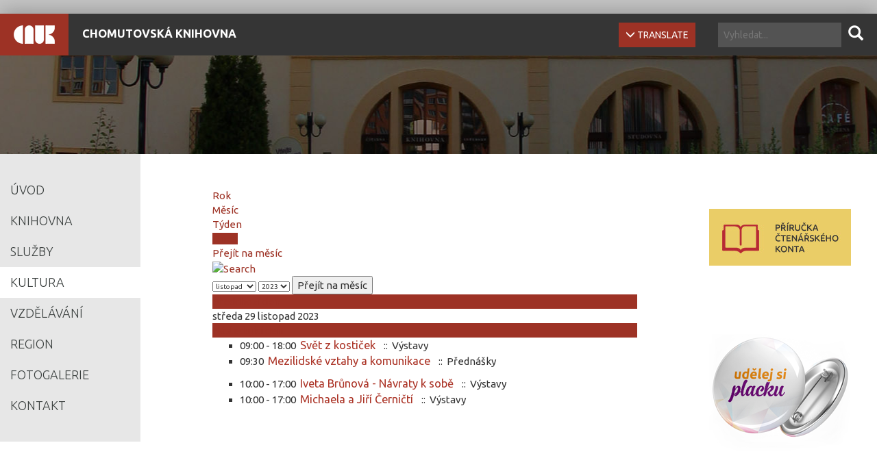

--- FILE ---
content_type: text/html; charset=utf-8
request_url: https://www.chomutovskaknihovna.cz/kultura/kulturni-akce/day.listevents/2023/11/29/-
body_size: 8368
content:
<!DOCTYPE html>
<html xmlns="http://www.w3.org/1999/xhtml" xml:lang="cs-cz" lang="cs-cz" dir="ltr">
  <head>


<!-- Google tag (gtag.js) -->
<script async src="https://www.googletagmanager.com/gtag/js?id=G-WEZS5Q2WFG"></script>
<script>
  window.dataLayer = window.dataLayer || [];
  function gtag(){dataLayer.push(arguments);}
  gtag('js', new Date());

  gtag('config', 'G-WEZS5Q2WFG');
</script>



    <meta name="viewport" content="width=device-width, initial-scale=1.0, minimum-scale=1.0, maximum-scale=1.0, user-scalable=0" />
    <meta charset="utf-8" />
    <meta http-equiv="X-UA-Compatible" content="IE=edge" />
	<meta name="author" content="Jan Džambasov - www.dzambasov.cz" />

	<script type="text/javascript" src="https://cdn.jsdelivr.net/npm/cookie-bar/cookiebar-latest.min.js?forceLang=cs&theme=momh&customize=1&always=1"></script>
		
			
	<base href="https://www.chomutovskaknihovna.cz/kultura/kulturni-akce/day.listevents/2023/11/29/-" />
	<meta http-equiv="content-type" content="text/html; charset=utf-8" />
	<meta name="keywords" content="Knihovna Chomutov, Knihovna, Chomutov, Vzdělávání, Kultura Chomutov, Knihy Chomutov" />
	<meta name="rights" content="Chomutovská knihovna, p. o." />
	<meta name="robots" content="index,follow" />
	<meta name="description" content="Chomutovská knihovna je příspěvková organizace města Chomutova, která zajišťuje nejen knihovnickou, ale i kulturní a vzdělávací činnost." />
	<title>Kulturní akce - Chomutovská knihovna, p. o.</title>
	<link href="https://www.chomutovskaknihovna.cz/index.php?option=com_jevents&amp;task=modlatest.rss&amp;format=feed&amp;type=rss&amp;Itemid=127&amp;modid=0" rel="alternate" type="application/rss+xml" title="RSS 2.0" />
	<link href="https://www.chomutovskaknihovna.cz/index.php?option=com_jevents&amp;task=modlatest.rss&amp;format=feed&amp;type=atom&amp;Itemid=127&amp;modid=0" rel="alternate" type="application/atom+xml" title="Atom 1.0" />
	<link href="/templates/skks/favicon.ico" rel="shortcut icon" type="image/vnd.microsoft.icon" />
	<link href="/media/com_jevents/lib_jevmodal/css/jevmodal.css" rel="stylesheet" type="text/css" />
	<link href="/components/com_jevents/assets/css/eventsadmin.css?v=3.6.78" rel="stylesheet" type="text/css" />
	<link href="/components/com_jevents/views/flat/assets/css/events_css.css?v=3.6.78" rel="stylesheet" type="text/css" />
	<link href="//fonts.googleapis.com/css?family=Ubuntu:400,300,300italic,400italic,700,700italic,500italic,500&amp;subset=latin,latin-ext" rel="stylesheet" media="all" type="text/css" />
	<link href="https://www.chomutovskaknihovna.cz/templates/skks/css/bootstrap.min.css" rel="stylesheet" media="screen" type="text/css" />
	<link href="https://www.chomutovskaknihovna.cz/templates/skks/css/hover.css" rel="stylesheet" media="screen" type="text/css" />
	<link href="https://www.chomutovskaknihovna.cz/templates/skks/css/style.css" rel="stylesheet" media="screen" type="text/css" />
	<link href="https://www.chomutovskaknihovna.cz/templates/skks/css/print.css" rel="stylesheet" media="print" type="text/css" />
	<link href="/media/jui/css/chosen.css?92c44d05b99440c11ba508f81548aaf9" rel="stylesheet" type="text/css" />
	<link href="/media/com_finder/css/finder.css?92c44d05b99440c11ba508f81548aaf9" rel="stylesheet" type="text/css" />
	<style type="text/css">

	</style>
	<script type="application/json" class="joomla-script-options new">{"csrf.token":"8838bca5d1906158e2c8dc65429f5f83","system.paths":{"root":"","base":""}}</script>
	<script src="/media/system/js/core.js?92c44d05b99440c11ba508f81548aaf9" type="text/javascript"></script>
	<script src="/media/jui/js/jquery.min.js?92c44d05b99440c11ba508f81548aaf9" type="text/javascript"></script>
	<script src="/media/jui/js/jquery-noconflict.js?92c44d05b99440c11ba508f81548aaf9" type="text/javascript"></script>
	<script src="/media/jui/js/jquery-migrate.min.js?92c44d05b99440c11ba508f81548aaf9" type="text/javascript"></script>
	<script src="/components/com_jevents/assets/js/jQnc.js?v=3.6.78" type="text/javascript"></script>
	<script src="/media/jui/js/bootstrap.min.js?92c44d05b99440c11ba508f81548aaf9" type="text/javascript"></script>
	<script src="/media/com_jevents/lib_jevmodal/js/jevmodal.js" type="text/javascript"></script>
	<script src="/components/com_jevents/assets/js/view_detailJQ.js?v=3.6.78" type="text/javascript"></script>
	<script src="//cdnjs.cloudflare.com/ajax/libs/jquery/2.1.4/jquery.min.js" type="text/javascript"></script>
	<script src="//www.google.com/recaptcha/api.js" type="text/javascript"></script>
	<script src="https://www.chomutovskaknihovna.cz/templates/skks/js/bootstrap.min.js" type="text/javascript"></script>
	<script src="https://www.chomutovskaknihovna.cz/templates/skks/js/drobnosti.js" type="text/javascript"></script>
	<script src="/media/jui/js/chosen.jquery.min.js?92c44d05b99440c11ba508f81548aaf9" type="text/javascript"></script>
	<script src="/media/jui/js/jquery.autocomplete.min.js?92c44d05b99440c11ba508f81548aaf9" type="text/javascript"></script>
	<script type="text/javascript">
function jevPopover(selector, container) {
	var uikitoptions = {"title":"","pos":"top","delay":150,"delayHide":200,"offset":20,"animation":"uk-animation-fade","duration":100,"cls":"uk-active uk-card uk-card-default uk-padding-remove  uk-background-default","clsPos":"uk-tooltip","mode":"hover","container":"#jevents_body"}; 
	var bsoptions = {"animation":false,"html":true,"placement":"top","selector":false,"title":"","trigger":"hover","content":"","delay":{"show":150,"hide":150},"container":"#jevents_body","mouseonly":false};
	uikitoptions.container = container;
	bsoptions.container = container;
	
	if (bsoptions.mouseonly && 'ontouchstart' in document.documentElement) {
		return;
	}
	if (jQuery(selector).length){
		try {
			ys_setuppopover(selector, uikitoptions);
		}
		catch (e) {
			if ('bootstrap' != "uikit"  || typeof UIkit == 'undefined' ) {
			// Do not use this for YooTheme Pro templates otherwise you get strange behaviour!
				if (jQuery(selector).popover )
				{	
					// set data-title and data-content if not set or empty		
					var hoveritems = document.querySelectorAll(selector);
					hoveritems.forEach(function (hoveritem) {
						var title = hoveritem.getAttribute('data-original-title') || hoveritem.getAttribute('title')  || '';
						var body = hoveritem.getAttribute('data-original-content') || hoveritem.getAttribute('data-content') || '';
						if (body == '')
						{
							//hoveritem.setAttribute('data-original-content', 'hello kitty!');
							//hoveritem.setAttribute('data-content', 'hello kitty!');
						}
					});
					jQuery(selector).popover(bsoptions);
				}
				else 
				{
					if ('bootstrap' != "uikit")
					{
						alert("problem with popovers!  Failed to load Bootstrap popovers");
					}
					else 
					{
						alert("problem with popovers! Failed to load UIkit popovers");
					}
				}
			}
			else 
			{
				// Fall back to native uikit
				var hoveritems = document.querySelectorAll(selector);
				hoveritems.forEach(function (hoveritem) {
					var title = hoveritem.getAttribute('data-yspoptitle') || hoveritem.getAttribute('data-original-title') || hoveritem.getAttribute('title');
					var body = hoveritem.getAttribute('data-yspopcontent') || hoveritem.getAttribute('data-content') || hoveritem.getAttribute('data-bs-content') || '';
					var options = hoveritem.getAttribute('data-yspopoptions') || uikitoptions;
					if (typeof options == 'string') {
						options = JSON.parse(options);
					}
					/*
					var phtml = '<div class="uk-card uk-card-default uk-padding-remove uk-background-default" style="width:max-content;border-top-left-radius: 5px;border-top-right-radius: 5px;">' +
					(title != '' ? '<div class="uk-text-emphasis">' + title + '</div>' : '') +
					(body != '' ? '<div class="uk-card-body uk-text-secondary uk-padding-small" style="width:max-content">' + body + '</div>' : '') +
					'</div>';
					*/						
					var phtml = '' +
					(title != '' ? title.replace("jevtt_title", "uk-card-title uk-text-emphasis uk-padding-small").replace(/color:#(.*);/,'color:#$1!important;')  : '') +
					(body != '' ?  body.replace("jevtt_text", "uk-card-body uk-padding-small uk-text-secondary  uk-background-default")  : '') +
					'';
					options.title = phtml;
					
					if (hoveritem.hasAttribute('title')) {
						hoveritem.removeAttribute('title');
					}
					
					UIkit.tooltip(hoveritem, options);
				});
			}	
		}
	}
}
document.addEventListener('DOMContentLoaded', function()
{
	try {
		jevPopover('.hasjevtip', '#jevents_body');
	}
	catch (e) 
	{
	}
});
(function($) {
	if (typeof $.fn.popover == 'undefined')
	{
		// bootstrap popovers not used or loaded
		return;
	}

    var oldHide = $.fn.popover.Constructor.prototype.hide || false;

    $.fn.popover.Constructor.prototype.hide = function() {
		var bootstrap5 = false;
		var bootstrap4 = false;
		try {
	        var testClass = window.bootstrap.Tooltip || window.bootstrap.Modal;
	        var bsVersion = testClass.VERSION.substr(0,1);

		    bootstrap5 = bsVersion >= 5;
		    bootstrap4 = bsVersion >= 4 && !bootstrap5;
		} catch (e) {
		}
        var bootstrap3 = window.jQuery && (typeof jQuery().emulateTransitionEnd == 'function');
        // Bootstrap  3+         
        if (this.config || bootstrap4 || bootstrap3 || bootstrap5)
        {
            //- This is not needed for recent versions of Bootstrap 4
            /*
	        if (this.config.container == '#jevents_body' && this.config.trigger.indexOf('hover') >=0) {
	            var that = this;
	            // try again after what would have been the delay
	            setTimeout(function() {
	                return that.hide.call(that, arguments);
	            }, that.config.delay.hide);
	            return;
	        }
	        */
        }
        // Earlier Bootstraps 
        else
        {
	        if (this.options.container == '#jevents_body' && this.options.trigger.indexOf('hover') >=0  && this.tip().is(':hover')) {
	            var that = this;
	            // try again after what would have been the delay
	            setTimeout(function() {
	                try {
	                    return that.hide.call(that, arguments);
	                }
	                catch (e) 
	                {
	                }
	            }, that.options.delay.hide);
	            return;
	        }
        }
        if ( oldHide )
        {
            oldHide.call(this, arguments);
        }
    };

})(jQuery);
	jQuery(function ($) {
		initChosen();
		$("body").on("subform-row-add", initChosen);

		function initChosen(event, container)
		{
			container = container || document;
			$(container).find(".advancedSelect").chosen({"disable_search_threshold":10,"search_contains":true,"allow_single_deselect":true,"placeholder_text_multiple":"Zadejte nebo vyberte mo\u017enosti","placeholder_text_single":"Vybrat mo\u017enost","no_results_text":"Nejsou odpov\u00eddaj\u00edc\u00ed v\u00fdsledky"});
		}
	});
	jQuery(function($){ initTooltips(); $("body").on("subform-row-add", initTooltips); function initTooltips (event, container) { container = container || document;$(container).find(".hasTooltip").tooltip({"html": true,"container": "body"});} });
jQuery(document).ready(function() {
	var value, searchword = jQuery('#mod-finder-searchword94');

		// Get the current value.
		value = searchword.val();

		// If the current value equals the default value, clear it.
		searchword.on('focus', function ()
		{
			var el = jQuery(this);

			if (el.val() === 'Vyhledat...')
			{
				el.val('');
			}
		});

		// If the current value is empty, set the previous value.
		searchword.on('blur', function ()
		{
			var el = jQuery(this);

			if (!el.val())
			{
				el.val(value);
			}
		});

		jQuery('#mod-finder-searchform94').on('submit', function (e)
		{
			e.stopPropagation();
			var advanced = jQuery('#mod-finder-advanced94');

			// Disable select boxes with no value selected.
			if (advanced.length)
			{
				advanced.find('select').each(function (index, el)
				{
					var el = jQuery(el);

					if (!el.val())
					{
						el.attr('disabled', 'disabled');
					}
				});
			}
		});
	var suggest = jQuery('#mod-finder-searchword94').autocomplete({
		serviceUrl: '/component/finder/?task=suggestions.suggest&amp;format=json&amp;tmpl=component',
		paramName: 'q',
		minChars: 1,
		maxHeight: 400,
		width: 300,
		zIndex: 9999,
		deferRequestBy: 500
	});});
	</script>
	<!--[if lte IE 6]>
<link rel="stylesheet" href="https://www.chomutovskaknihovna.cz/components/com_jevents/views/flat/assets/css/ie6.css" />
<![endif]-->
	
	
	
	
  </head>
  <body>
  <div id="obalka">
    <header>
		<h1><a href="/" data-toggle="tooltip" data-placement="top" title="Chomutovská knihovna" ><span><img src="/templates/skks/images/logo.png" alt="Chomutovská knihovna" /></span><strong>Chomutovská knihovna</strong></a></h1>
		
		<div id="language">
			<span class="glyphicon glyphicon-menu-down" aria-hidden="true"></span> TRANSLATE
			<div id="google_translate_element"></div>			
			<script type="text/javascript">
				function googleTranslateElementInit() {
					new google.translate.TranslateElement({
						pageLanguage: 'cs', 
						includedLanguages: 'de,en,es,fr,it,pl,ru,sk,uk,vi,mn', 
						layout: google.translate.TranslateElement.InlineLayout.SIMPLE, 
						autoDisplay: false
					}, 'google_translate_element');
				}
			</script>
			<script type="text/javascript" src="//translate.google.com/translate_a/element.js?cb=googleTranslateElementInit"></script>
		</div>
		
		<div id="hledani">
					<div class="moduletable">
						
<div class="finder">
	<form id="mod-finder-searchform94" action="/component/finder/search" method="get" class="form-search" role="search">
		<label for="mod-finder-searchword94" class="element-invisible finder">Hledat</label><input type="text" name="q" id="mod-finder-searchword94" class="search-query input-medium" size="15" value="" placeholder="Vyhledat..."/><button class="btn btn-primary hasTooltip  finder" type="submit" title="Hledej"><span class="glyphicon glyphicon-search" aria-hidden="true"></span></button>
						<input type="hidden" name="Itemid" value="101" />	</form>
</div>
		</div>
	
		</div>		
	</header>
	

	<div id="canvas_streetviewpanorama"></div> 
	<script src="/templates/skks/js/streetview.js"></script>
	
    

    <main>
		<div id="levy"> 
		 <nav>
	   	    <a href="#" id="menu-icon"><span class="glyphicon glyphicon-menu-hamburger" aria-hidden="true"></span></a>
					<div class="moduletable_menu">
						<ul class="nav menu mod-list">
<li class="item-101 default"><a href="/" >Úvod</a></li><li class="item-109 deeper parent"><a href="/knihovna" >Knihovna</a><ul class="nav-child unstyled small"><li class="item-116"><a href="/knihovna/zakladni-informace" >Základní informace</a></li><li class="item-118"><a href="/knihovna/oteviraci-doba-a-cenik" >Otevírací doba a ceník</a></li><li class="item-122"><a href="/knihovna/orientacni-plan" >Orientační plán</a></li><li class="item-119"><a href="/knihovna/knihovni-rad" >Knihovní řád</a></li><li class="item-115"><a href="/knihovna/historie" >Historie</a></li><li class="item-277"><a href="/knihovna/povinne-zverejnovane-informace" >Povinně zveřej. informace</a></li><li class="item-407"><a href="/knihovna/ochrana-osobnich-udaju" >Ochrana osobních údajů</a></li><li class="item-517"><a href="/knihovna/vyrazovany-fond" >Vyřazovaný fond</a></li></ul></li><li class="item-110 deeper parent"><a href="/sluzby" >Služby</a><ul class="nav-child unstyled small"><li class="item-348"><a href="/sluzby/oddeleni-knihovny" >Oddělení knihovny</a></li><li class="item-123"><a href="/sluzby/zvukova-knihovna" >Zvuková knihovna</a></li><li class="item-124"><a href="/sluzby/spolecenske-hry" >Společenské hry</a></li><li class="item-125"><a href="/sluzby/meziknihovni-vypujcka" >Meziknihovní výpůjčka</a></li><li class="item-126"><a href="/sluzby/e-knihy-a-ctecky" >E-knihy, audioknihy a čtečky</a></li><li class="item-680"><a href="/sluzby/digitalni-knihovny" >Digitální knihovny</a></li><li class="item-820"><a href="/sluzby/el-dodavani-dokumentu-edd" >El. dodávání dokumentů (EDD)</a></li><li class="item-121"><a href="https://chomutovskaknihovna.tritius.cz" target="_blank" rel="noopener noreferrer">On-line katalog</a></li><li class="item-562"><a href="/sluzby/platebni-brana" >Platební brána</a></li><li class="item-120"><a href="/sluzby/detska-herna" >Dětská herna</a></li><li class="item-470"><a href="/knihovna/oteviraci-doba-a-cenik#rad-kratkodoby-pronajem-prostor" target="_blank" rel="noopener noreferrer">Pronájmy prostor</a></li></ul></li><li class="item-111 active deeper parent"><a href="/kultura" >Kultura</a><ul class="nav-child unstyled small"><li class="item-127 current active"><a href="/kultura/kulturni-akce/month.calendar/2025/11/01/-" >Naše akce</a></li><li class="item-128"><a href="/kultura/galerie-lurago" >Galerie Lurago</a></li><li class="item-129"><a href="/kultura/galerie-spejchar" >Galerie Špejchar</a></li><li class="item-130"><a href="/kultura/mestska-vez" >Městská věž</a></li><li class="item-131"><a href="/kultura/atrium" >Atrium</a></li><li class="item-180"><a href="/kultura/kostel-svateho-ignace" >Kostel sv. Ignáce</a></li></ul></li><li class="item-112 deeper parent"><a href="/vzdelavani" >Vzdělávání</a><ul class="nav-child unstyled small"><li class="item-132"><a href="/vzdelavani/vzdelavaci-oddeleni" >Vzdělávací oddělení</a></li><li class="item-133"><a href="/vzdelavani/akademie-3-veku" >Akademie 3. věku</a></li><li class="item-135"><a href="/vzdelavani/virtualni-univerzita-tretiho-veku" >Virtuální univerzita 3. věku</a></li><li class="item-219"><a href="/vzdelavani/zdravotni-cviceni-pro-kazdeho" >Zdravotní cvičení pro každého</a></li><li class="item-218"><a href="/vzdelavani/plan-uceben" >Plán učeben</a></li></ul></li><li class="item-113 deeper parent"><a href="/region" >Region</a><ul class="nav-child unstyled small"><li class="item-136"><a href="/region/obecne-informace" >Obecné informace</a></li><li class="item-137"><a href="/region/on-line-katalog-vf" >On-line katalog VF</a></li><li class="item-138"><a href="/region/regionalni-knihovny" >Regionální knihovny</a></li></ul></li><li class="item-204"><a href="/fotogalerie" >Fotogalerie</a></li><li class="item-114"><a href="/kontakt" >Kontakt</a></li></ul>
		</div>
	
		 </nav>
		</div>

				
		<div id="stred"> 
		
			
  								<!-- Event Calendar and Lists Powered by JEvents //-->
		<div id="jevents">
	<div class="contentpaneopen jeventpage     jevbootstrap" id="jevents_header">
					</div>
	<div class="jev_clear"></div>
	<div class="contentpaneopen  jeventpage   jevbootstrap" id="jevents_body">
	<div class='jev_pretoolbar'></div>				<div class="new-navigation">
			<div class="nav-items">
									<div id="nav-year" >
						<a href="/kultura/kulturni-akce/year.listevents/2023/11/29/-"
						   title="Rok">
							Rok</a>
					</div>
													<div id="nav-month">
						<a href="/kultura/kulturni-akce/month.calendar/2023/11/29/-"
						   title="Měsíc">                            Měsíc</a>
					</div>
													<div id="nav-week">
						<a href="/kultura/kulturni-akce/week.listevents/2023/11/29/-"
						   title="Týden">
							Týden</a>
					</div>
													<div id="nav-today" class="active">
						<a href="/kultura/kulturni-akce/day.listevents/2025/11/01/-"
						   title="Dnes">
							Dnes</a>
					</div>
															<div id="nav-jumpto">
			<a href="#"
			   onclick="if (jevjq('#jumpto').hasClass('jev_none')) {jevjq('#jumpto').removeClass('jev_none');} else {jevjq('#jumpto').addClass('jev_none')}return false;"
			   title="Přejít na měsíc">
				Přejít na měsíc			</a>
		</div>
																						</div>
							<div id="nav-search">
					<a href="/kultura/kulturni-akce/search.form/2023/11/29/-"
					   title="Vyhledat">
						<img src="https://www.chomutovskaknihovna.cz/components/com_jevents/views/flat/assets/images/icon-search.gif" alt="Search"/>
					</a>
				</div>
								<div id="jumpto"  class="jev_none">
			<form name="BarNav" action="/kultura/kulturni-akce/month.calendar/2025/11/01/-" method="get">
				<input type="hidden" name="option" value="com_jevents" />
				<input type="hidden" name="task" value="month.calendar" />
				<select id="month" name="month" style="font-size:10px;">
	<option value="01">leden</option>
	<option value="02">&uacute;nor</option>
	<option value="03">březen</option>
	<option value="04">duben</option>
	<option value="05">květen</option>
	<option value="06">červen</option>
	<option value="07">červenec</option>
	<option value="08">srpen</option>
	<option value="09">z&aacute;ř&iacute;</option>
	<option value="10">ř&iacute;jen</option>
	<option value="11" selected="selected">listopad</option>
	<option value="12">prosinec</option>
</select>
<select id="year" name="year" style="font-size:10px;">
	<option value="2023" selected="selected">2023</option>
	<option value="2024">2024</option>
	<option value="2025">2025</option>
</select>
				<button onclick="submit(this.form)">Přejít na měsíc</button>
				<input type="hidden" name="Itemid" value="127" />
			</form>
		</div>
		

		</div>
		
<div class="jev_toprow">
	<!-- <div class="jev_header">
		  <h2 class="gsl-h2">Denní pohled</h2>
		  <div class="today" >středa 29 listopad 2023</div>
		</div> -->
	<div class="jev_header2">
		<div class="previousmonth">
			<a href='/kultura/kulturni-akce/day.listevents/2023/11/28/-' title='Předchozí den' >Předchozí den</a>		</div>
		<div class="currentmonth">
			středa 29 listopad 2023		</div>
		<div class="nextmonth">
			<a href='/kultura/kulturni-akce/day.listevents/2023/11/30/-' title='Následující den' >Následující den</a>		</div>

	</div>
</div>
<div id='jev_maincal' class='jev_listview'>
	<div class="jev_listrow">

		<ul class="ev_ul">
<li class='ev_td_li' style="border-color:#9fb76a;">
09:00&nbsp;-&nbsp;18:00&nbsp;                    <a class="ev_link_row" href="/kultura/kulturni-akce/icalrepeat.detail/2022/01/01/1260/-/svet-z-kosticek" title="Svět z kostiček">
					Svět z kostiček</a> <em>&nbsp;</em>&nbsp;&nbsp;::&nbsp;&nbsp;Výstavy</li>
<li class='ev_td_li' style="border-color:#66b6d0;">
09:30&nbsp;                    <a class="ev_link_row" href="/kultura/kulturni-akce/icalrepeat.detail/2023/11/29/1508/-/mezilidske-vztahy-a-komunikace" title="Mezilidské vztahy a komunikace">
					Mezilidské vztahy a komunikace</a> <em>&nbsp;</em>&nbsp;&nbsp;::&nbsp;&nbsp;Přednášky</li>
</ul>
<ul class="ev_ul">
<li class='ev_td_li' style="border-color:#9fb76a;">
10:00&nbsp;-&nbsp;17:00&nbsp;                    <a class="ev_link_row" href="/kultura/kulturni-akce/icalrepeat.detail/2023/11/24/1522/-/iveta-brunova-navraty-k-sobe" title="Iveta Brůnová - Návraty k sobě">
					Iveta Brůnová - Návraty k sobě</a> <em>&nbsp;</em>&nbsp;&nbsp;::&nbsp;&nbsp;Výstavy</li>
<li class='ev_td_li' style="border-color:#9fb76a;">
10:00&nbsp;-&nbsp;17:00&nbsp;                    <a class="ev_link_row" href="/kultura/kulturni-akce/icalrepeat.detail/2023/10/25/1449/-/michaela-a-jiri-cernicti" title="Michaela a Jiří Černičtí">
					Michaela a Jiří Černičtí</a> <em>&nbsp;</em>&nbsp;&nbsp;::&nbsp;&nbsp;Výstavy</li>
</ul>
	</div>
	<div class="jev_clear"></div>
</div>
	</div>
	</div>
	
					
	
		</div>
		
		<aside id="pravy"> 
			<!-- jdoc:include type="modules" name="kalendar" style="xhtml" / -->
			
			<a href="/prirucka-ctenarskeho-konta" class="shrink text-center"><img src="/templates/skks/images/b-prirucka.jpg" alt="Příručka čtenářského konto" class="mezery" /></a>
			<a href="/studovna#obrazek-placka" class="shrink text-center"><img src="/templates/skks/images/b-placka.png" alt="Vyrobte si vlastní placku" class="mezery" /></a>
			<div class="socialni-ikonky">
				<a class="shrink soc-ico soc-fb" href="https://www.facebook.com/Knihovna-SKKS-Chomutov-534214763352604" target="_blank" rel="noopener noreferrer"><img src="/images/ico-fb.png" alt="Facebook knihovny" /></a>
				<!-- a class="shrink soc-ico soc-tw" href="https://twitter.com/chomutovskakni1" target="_blank" rel="noopener noreferrer"><img src="/images/ico-tw.png" alt="Twitter knihovny" /></a -->
				<a class="shrink soc-ico soc-in" href="https://www.instagram.com/chomutovska_knihovna" target="_blank" rel="noopener noreferrer"><img src="/images/ico-in.png" alt="Instagram knihovny" /></a>
				<a class="shrink soc-ico soc-yt" href="https://www.youtube.com/channel/UCowIeY8W6vKjQWV59NKlvOw" target="_blank" rel="noopener noreferrer"><img src="/images/ico-yt.png" alt="Youtube kanál knihovny" /></a>
			</div>
			
			
		</aside>
	</main>
  

	<footer>
		<ul>
			<li class="ikona doba"><a href="/knihovna/oteviraci-doba-a-cenik" class="shrink"><span class="glyphicon glyphicon-time sink" aria-hidden="true"></span><br />Otevírací doba</a></li>
			<li class="ikona oddeleni"><a href="/knihovna/orientacni-plan" class="shrink"><span class="glyphicon glyphicon-th sink" aria-hidden="true"></span><br />Orientační plán</a></li>
			<li class="ikona kontakt"><a href="/kontakt" class="shrink"><span class="glyphicon glyphicon-map-marker sink" aria-hidden="true"></span><br /><br />Kontakt</a></li>
			<li class="ikona katalog">
				<a href="https://chomutovskaknihovna.tritius.cz" class="shrink" target="_blank">On-line katalog</a>	
			</li>
			<!-- li class="ikona ctesyrad"><a href="http://www.ctesyrad.cz/" class="shrink" target="_blank"><span class="glyphicon glyphicon-book sink" aria-hidden="true"></span><br /><br />Čtesyrád.cz</a></li -->
			<li class="ikona blog"><a href="/sluzby/spolecenske-hry" class="shrink" ><span class="glyphicon glyphicon-knight sink" aria-hidden="true"></span><br />Společenské hry</a></li>
			<li class="ikona mala0">				
				<a href="https://chomutovskaknihovna.tritius.cz/combined?area=-1&rows%5B0%5D.searchFieldItem=-10&rows%5B0%5D.relation=NUM_EQ&rows%5B0%5D.value=-8&rows%5B1%5D.operator=AND&rows%5B1%5D.searchFieldItem=-13&rows%5B1%5D.relation=STR_STARTS&rows%5B1%5D.value=&rows%5B2%5D.operator=AND&rows%5B2%5D.searchFieldItem=-21&rows%5B2%5D.relation=STR_EQ&rows%5B2%5D.value=&rows%5B3%5D.operator=AND&rows%5B3%5D.searchFieldItem=-9589&rows%5B3%5D.relation=STR_STARTS&rows%5B3%5D.value=&rows%5B4%5D.operator=AND&rows%5B4%5D.searchFieldItem=-31&rows%5B4%5D.relation=STR_CONTAINS&rows%5B4%5D.value=&rows%5B5%5D.operator=AND&rows%5B5%5D.searchFieldItem=-14&rows%5B5%5D.relation=STR_CONTAINS&rows%5B5%5D.value=&allsrc=on&_csrf=24c2e374-3baf-4fc1-a0d6-6f6b637e8d32&s=-9474&sd=ASC&page=1&ticketId=-7&pageSize=100
" class="shrink" target="_blank" title="Seznam periodik">Seznam periodik</a>
				<a href="/vyrazovany-fond" class="shrink" target="_blank">Vyřaz. fond</a>
			</li>
			<!-- li class="ikona facebook"><a href="https://www.facebook.com/Knihovna-SKKS-Chomutov-534214763352604/" class="shrink" target="_blank"><span class="glyphicon glyphicon-thumbs-up sink" aria-hidden="true"></span><br />Facebook knihovny</a></li -->
			
			<li class="ikona mala">
				<a href="http://www.ptejteseknihovny.cz/zadani-dotazu?q=CVG001" class="shrink" target="_blank">Ptejte se knihovny</a>
				<a href="http://www.sknizkoudozivota.cz" class="shrink" target="_blank" title="Bookstart - s knížkou do života, externí odkaz">Bookstart web</a>
			</li>
			
			<li class="ikona mala1">
				<a href="http://www.ctesyrad.cz/propagace" class="shrink" target="_blank" title="Čtesyrád - čtenářův průvodce, externí odkaz">Čtesyrád průvodce</a>
				<a href="https://www.tichysvet.cz" class="shrink" target="_blank" title="Tichý svět - nasloucháme neslyšícím">Tichý svět</a>
			</li>
		</ul>
	</footer>

  </div>
    <p class="copy">&copy; 2015 - <script>new Date().getFullYear()>document.write(new Date().getFullYear());</script> Knihovna Chomutov a <a href="http://www.dzambasov.cz" target="_blank">Jan Džambasov</a></p>
  
  <p id="back-top"><a href="#top"><span class="glyphicon glyphicon-chevron-up" aria-hidden="true"></span></a></p>
  
  
    
  
  </body>
</html>

--- FILE ---
content_type: text/css
request_url: https://www.chomutovskaknihovna.cz/templates/skks/css/style.css
body_size: 24177
content:
html {
	height: 100%;
}

body {
	font-family: 'Ubuntu', sans-serif;
	height: 100%;
	font-size: 1.5em;
	background: #c6c6c6; /* Old browsers */
	background: -moz-linear-gradient(top, #c6c6c6 0%, #f2f2f2 99%); /* FF3.6+ */
	background: -webkit-gradient(linear, left top, left bottom, color-stop(0%,#c6c6c6), color-stop(99%,#f2f2f2)); /* Chrome,Safari4+ */
	background: -webkit-linear-gradient(top, #c6c6c6 0%,#f2f2f2 99%); /* Chrome10+,Safari5.1+ */
	background: -o-linear-gradient(top, #c6c6c6 0%,#f2f2f2 99%); /* Opera 11.10+ */
	background: -ms-linear-gradient(top, #c6c6c6 0%,#f2f2f2 99%); /* IE10+ */
	background: linear-gradient(to bottom, #c6c6c6 0%,#f2f2f2 99%); /* W3C */
	filter: progid:DXImageTransform.Microsoft.gradient( startColorstr='#c6c6c6', endColorstr='#f2f2f2',GradientType=0 ); /* IE6-9 */
	background-attachment: fixed;
}

h1, h2, nav {
	text-transform: uppercase;
	color: #868686;
}

h3, h4, h5 {
	color: #868686;
	font-weight: 500;
}

h1 {
	font-size: 1.1em;
	color: white;
	height: 100%;
	margin: 0;
	font-weight: 300;
	width: 62%;
}

h2 {
	font-size: 2.5em;
	margin: 0.2em 0 1em;
	padding-bottom: 0.4em;
	background: url("../images/h2-podtrh.gif") no-repeat left bottom;
	font-weight: 300;
}

h3 {
	font-size: 2em;
	margin-top: 2em;
}

h4 {
	font-size: 1.5em;
	margin-top: 1em;
}


h1 a, h1 a:hover, h1 a:focus {
	color: white;
	text-decoration: none;
}

h1 span {
	display: inline-block;
	background: #9d3225;
	padding: 10px 20px;
	margin-right: 20px;
}

h1 a:hover span {
	background: #ce4131;
}


a {
	color: #9d3225;
	outline: 0;
}

a:hover {
	color: #3796b5;
	text-decoration: none;
}

a:focus {
	border: 0;
	outline: 0;
}

input[type="text"], input[type="email"], textarea {
	width: 98%;
	padding: 1%;
}


/* ---------------------------- LAYOUT      -------------------------------------------------- */

#obalka {
	max-width: 1400px;
	margin: 20px auto;
	background: white;
	box-shadow: 0px 0px 30px #888888;
	position: relative;
}

#obalka > header {
	background: #353535;
}

#levy {
	width: 205px;
	float: left;
	min-height: 1px;
}

#stred {
	float: left;
	padding: 30px;
	width: calc(100% - 450px);
}

#pravy {
	width: 205px;
	float: right;
	margin: 0 40px 0 0;
	padding: 30px 0;
}

nav {
}

nav ul {
	background: #e7e7e7;
	padding: 0;
	padding: 30px 0;
}

nav ul li {
	list-style-type: none;
	font-size: 1.2em;
	padding: 0;
	position: relative;
}

nav li a {
	margin: 0;
	color: #3a3f3e;
	padding: 10px 0 10px 30px;
	font-weight: 300;
	display: block;	
}

nav li:hover a, nav li.active:hover a {
	color: white;
	text-decoration: none;
	background: #9d3225 !important;
}

nav ul > li.active > a {
	background: white;
}

.fixed {
	width: 205px;
	position: fixed;
	top: 0;
	z-index: 6;
}

.jevtip-tip {
	z-index: 999;
}

#menu-icon {
	display: none;
}

/* -------- submenu ------------------ */

nav li ul {
	display: block;
	visibility:hidden;
	opacity: 0;
	background: #9d3225;
	position: absolute;
	top: 0;
	margin: 0 0 0 205px;
	color: white;
	padding: 20px 30px;
	white-space: nowrap;
	z-index: -1;
	-webkit-box-shadow: 7px 10px 14px -4px rgba(0,0,0,0.3);
	-moz-box-shadow: 7px 10px 14px -4px rgba(0,0,0,0.3);
	box-shadow: 7px 10px 14px -4px rgba(0,0,0,0.3);
}

nav li:hover ul {
	opacity: 1;
	z-index: 1000;
	visibility:visible;
}

nav li ul a {
	padding: 5px;
	color: white;
	font-size: 0.8em;
}

nav li ul a:hover, nav li.active ul a:hover {
	background: #ce4131 !important;
}

nav li.active ul li.active a {
	background: #ac3528 !important;
	cursor: default;
}

footer {
	text-align: center;
	clear: both;
	background: #353535;
	padding: 20px 0;
}

/* -------- header ------------------ */

header {
	position: relative;
	z-index: 1000;
}

#language {
	background: #9d3225;
	position: absolute;
	right: 265px;
	top: 13px;
	padding: 8px 10px;
	color: white;
	cursor: pointer;
	font-size: 14px;
}

#google_translate_element {
	opacity: 0;
	visibility:hidden;
	z-index: -1;
	display: block;
	background: #9d3225;
	position: absolute;
	width: 191px;
	margin: 0 0 0 -87px;
	font-size: 0.7em;
	padding: 10px 20px 10px;
	height: 50px;
	text-decoration: none;
}

#language:hover #google_translate_element {
	opacity: 1;
	visibility:visible;
	z-index: 1000;
}

#google_translate_element a:hover {
	text-decoration: none;
	color: #9d3225;
}

#hledani {
	position: absolute;
	right: 20px;
	top: 13px;
	color: #c4c4c4;
}

#hledani span {
	font-size: 1.6em;
	padding-top: 3px;
}

#hledani button {
	background: transparent;
	border: 0;
}

#hledani button:hover {
	color: #9d3225;
}

#hledani input {
	padding: 8px;
	background: #535353;
	border: 0;
	width: 180px;
	margin: 0 10px 0 0;
	vertical-align: top;
	font-size: 14px;
	color: white;
}

#hledani input:hover {
	background: #777;
}

#hledani .finder {
	padding: 0;
	margin: 0;
	height: auto;
}



/* ---------------------------- TITULKA   -------------------------------------------------- */

#canvas_streetviewpanorama {
	width: 100%;
	height: 35vh;
	min-height: 330px;
	border: 0;
	margin: 0;
	padding: 0;
	display: block;
	background: #dddddd url("../images/nahravam.gif") no-repeat center center;
}

#canvas_streetviewpanorama.bg {
	background: #dddddd url("../images/bg-streetview.jpg") no-repeat center center;
	height: 20vh;
	min-height: 0;
}

#canvas_streetviewpanorama.bg1 {
	background: #dddddd url("../images/nahravam1.gif") no-repeat center center;
}


div.gmnoprint[controlheight="0"]  { bottom: 143px !important;}

.moduletable-akce {
	float: left;
	width: 50%;
	padding-right: 20px;
	font-size: 0.9em;
}

.moduletable-akce h2 {margin-bottom: 14px}

.moduletable-aktuality {
	float: right;
	width: 50%;
	padding-left: 20px;
	font-size: 0.9em;
}

.moduletable-akce ul, .moduletable-aktuality ul {
	padding: 0;
	margin: 0;
	color: #6c6c6c;
}

.moduletable-akce ul li, .moduletable-aktuality ul li {
	padding: 0;
	margin: 0 0 2em;
	list-style-type: none;
}

.moduletable-akce h3, .moduletable-aktuality h3 {
	margin: 0;
	font-size: 1.5em;
}

span[data-datetime="00:00"] {display: none;}

/* ---------------------------- STRED   -------------------------------------------------- */

.page-header {
	border-bottom: 0;
	margin: 0;
	padding-bottom: 0;
}

#stred img {
	max-width: 100%;
	height: auto;
}

#stred ul {
	list-style-type: square;
}

#stred table {
	width: 100%;
	margin: 1em 0;
	border-top: 3px solid #9d3225;
	background: white;
}

#stred table th {
	background: #9d3225;
	color: #fff;
	padding: 8px;
}

#stred table td {
	padding: 8px;
	border: 1px solid #e4e4e4;
}

#stred table .suda td {
	background: #eeeeee;
}

.tlacitko, .jev_back.btn {
	display: inline-block;
	background: #ebcd67;
	padding: 18px 28px;
	font-weight: bold;
	color: #45370a;
	margin: 2em 0;
	text-transform: uppercase;
	letter-spacing: 1px;
}

.tlacitko.male, .jev_back.btn  {
	padding: 8px 12px;
	font-weight: 700;
	font-size: 0.8em;
	margin: 1.5em 0;
	border-radius: 0;
}

.tlacitko.sede {
	background: #dddddd;
	color: #868686;
}

.tlacitko:hover, .jev_back.btn:hover {
	background: #353535 !important;
	color: white;
	text-decoration: none;
}

ul.nav-tabs {
	margin: 50px 0 20px;
	font-size: 1.5em;
	text-transform: uppercase;
}

a.ev_link_row {
	color: #ac3528 !important;
	font-size: 1.1em !important;
}

a.ev_link_row:hover {
	color: #3796b5 !important;
}

form.form-horizontal.kontaktni {
	background: #dddddd;
	padding: 20px 10px 0;
}

form.form-horizontal.kontaktni label {
	text-align: left;
}

.col-md-6 h3 {
	margin-top: 30px;
}


/* ------ oddeleni ----------- */

.obalka-oddeleni {
	margin: 90px 0 0px;
}

.obalka-oddeleni hr {margin: 10px 0 20px;}

.seznam-oddeleni {
	display: inline-block;
	height: 125px; 
	margin: 0 40px 40px 0;
	width: 328px;	
	padding: 25px 0 0 140px;
	background: #b52b20 url("../images/ico-naucne.png") no-repeat 25px center;
	color: white;
	font-size: 30px;
	line-height: normal;
}

.seznam-oddeleni:hover {
	color: white;
}

.seznam-oddeleni.citarna {background: #bcac20 url("../images/ico-citarna.png") no-repeat 25px center;}
.seznam-oddeleni.beletrie {background: #f26642 url("../images/ico-beletrie.png") no-repeat 25px center;}
.seznam-oddeleni.studovna {background: #5eb320 url("../images/ico-studovna.png") no-repeat 25px center;}
.seznam-oddeleni.hudebni {background: #286eaf url("../images/ico-hudebni.png") no-repeat 20px center;}
.seznam-oddeleni.detske {background: #8851a6 url("../images/ico-detske.png") no-repeat 25px center;}
.seznam-oddeleni.brezenecka {background: #22aaaa url("../images/ico-brezenecka.png") no-repeat 25px center;}
.seznam-oddeleni.kino-oko {background: #ab5b03 url("../images/ico-oko.png") no-repeat 25px center;}


/* --------- socialni ikonky ----------- */

.socialni-ikonky {margin: 30px 0;}

.socialni-ikonky img {
	max-width: 100%;
	height: auto;
}
.soc-ico {max-width: 43px; margin-right: 7px;}
.soc-tw {margin-right: 6px;}

.soc-ico:last-of-type {margin-right: 0;}


/* ---------------------------- Fotogalerie   --------------------------------------------- */



#pg-msnr-container .pg-cv-box {
	min-height: 200px;
	width: calc(33.333% - 10px - 20px);
	background: #353535;
	border-radius: 0;
	box-shadow: none;
	color: white;
}

#pg-msnr-container .pg-cv-box:hover {
	background: #868686;
}

#pg-msnr-container .pg-cv-folder {
	line-height: 16px;
	vertical-align: middle;
	background-position: left center;
	margin-top: 0;
}

#pg-msnr-container .pg-box3 a {
	display: block;
	height: auto;
}

#phocagallery-pane .pg-box1, #phocagallery .pg-box1, .pg-box1 {
	display: block !important;
}

#pg-msnr-container .pg-cv-box-img {
	height: auto;
	width: 100%;	
	overflow: hidden;
}

#pg-msnr-container .pg-cat-image {
	width: auto;
}

#pg-msnr-container .pg-cv-name {
	font-size: 1em;
	margin-top: 3px;
	padding-left: 25px;
}

#phocagallery div[style="text-align:right;color:#ccc;display:block"] {
	color: #ccc !important;
	font-size: 0.5em !important;
}

#phocagallery #pg-msnr-container .pg-box2 {
	display: block;
}

#phocagallery #pg-msnr-container .pg-box3 {
}

.pagination-centered, .pagination {
	display:block;
	width:auto;
	text-align:center;
}

.pagination-centered ul li, .jev_pagination ul li, .pagination ul li {
	display:inline-block;
	list-style-type:none;
	margin: 3px;
}

.pagination-centered ul li a, .pagination-centered ul li span, .jev_pagination ul li a, .jev_pagination ul li span, .pagination ul li a, .pagination ul li span {
	display:block !important;
	padding: 2px 8px;
	background-color: #cacaca;
	color: black;
}

.pagination-centered ul li a:hover, .jev_pagination ul li a:hover, .pagination ul li a:hover {background-color: #4a5150 !important; color:white;}

.pagination-centered ul li span, .jev_pagination ul li.active span, .pagination ul li span {background-color: #ebcd67;}

.pagination-centered ul li.pagination-start span, .pagination ul li.pagination-start span,
.pagination-centered ul li.pagination-prev span, .pagination ul li.pagination-prev span,
.pagination-centered ul li.pagination-next span, .pagination ul li.pagination-next span,
.pagination-centered ul li.pagination-end span, .pagination ul li.pagination-end span {
	background-color: #e7e7e7;
	color:#cacaca;
}

.counter.pull-right, .limit.pull-right {
    float: none !important;
}

ul.pagination-list li:nth-last-child(1),
ul.pagination-list li:nth-last-child(2),
ul.pagination-list li:nth-child(1),
ul.pagination-list li:nth-child(2)
 {
    display: none !important;
} 



.jevbootstrap .pagination ul  { 
-webkit-box-shadow: none;
-moz-box-shadow: none;
box-shadow: none;
}

.jevbootstrap .pagination ul > li > a, .jevbootstrap .pagination ul > li > span {border-left-width: 1px}

.icon-step-forward, .icon-forward, .icon-step-backward, .icon-backward {background-color: transparent !important;} 

/* ------------------ kulturni akce, velky kalendar ------------- */

#jevents_body .nav-items div.active a, .jev_header2 .active a {
    background-color: #9d3225;
	 border-right: 1px solid #9d3225;
}

.nav-items > div:first-child, .nav-items > div:last-child, #jevents_body .nav-items > div a:hover {
    border-radius: 0px;
    border-color: #ddd !important;
}
.nav-items > div {    
    border-color: #ddd;
	color: #333 !important;
}

.jev_toprow div.previousmonth, .jev_toprow div.nextmonth {
    background-color: #9d3225;
    border-color: #9d3225;
	border-radius: 0px;
}

.jev_toprow div.currentmonth {border-color: #ddd; color: #333 !important; }

#jevents_body .cal_today a.cal_daylink {
    background-color: #9d3225;
    padding: 4px 8px;
    border-radius: 20px;
}

.month_date {    
    margin-bottom: 16px;
    text-align: center;
}

#jevents_body {
    border: 0;
    background-color: #fff;
	position: relative;
}

#jevents_body .cal_top_day_names {    
    margin: 150px 0 0 0;
	border: 0;
}

#jevents_body .cal_top_day_names td {    
    text-align:center;
}

#jevents_body .cal_table {   
    margin-top: -10px;
}

#jevents_body .event_legend_container {
    border: none;
    position: absolute;
    top: 190px;
	background-color: #e7e7e7;
	padding: 15px;
}

#jevents_body div.event_legend_item {    
    min-width: 102px;
}

.month_cell_st {
	border-width: 0 0 0 10px !important; 
}


/* ---------------------------- PRAVY   -------------------------------------------------- */

table.mod_events_monthyear, table.mod_events_table {
	width: auto !important;
	margin: 20px auto;
	border: 0;
}


table.mod_events_monthyear .nadpis-mesic {
	color: #868686;
	font-size: 1.4em;
	text-align: center;
}

span.vpred, span.vzad {
	display: inline-block;
	padding: 5px 10px;
	color: #ccc;
	font-size: 1.2em;
}

span.vpred:hover, span.vzad:hover {
	color: #eea628;
}

table.mod_events_table td {
	padding: 2px;
}

table.mod_events_table td.mod_events_td_dayname {
	color: gray;
	padding-bottom: 10px;
}



td.mod_events_td_daywithevents, td.mod_events_td_todaywithevents {
	background: none;
	position: relative;
}

td.mod_events_td_daywithevents > a,
td.mod_events_td_todaynoevents,
td.mod_events_td_todaywithevents > a,
td.mod_events_td_daynoevents,
td.mod_events_td_dayoutofmonth,
td.mod_events_td_todaynoevents {
	display: block;
	padding-top: 1px;
	width: 26px;
	height: 26px;
	border: 1px solid #ddd;
	border-radius: 100px;
	text-align: center;
	color: #666 !important;
	font-weight: 400;
	background: transparent;
}


td.mod_events_td_daynoevents, td.mod_events_td_dayoutofmonth, td.mod_events_td_todaynoevents {
	display: table-cell;
	border: 1px solid transparent;
}

td.mod_events_td_dayoutofmonth {
	color: #ccc !important;
}

td.mod_events_td_daywithevents > a:hover {
	background: #e3e3e3;
	text-decoration: none;
	color: #9d3225 !important;
}



td.mod_events_td_todaynoevents, td.mod_events_td_todaywithevents > a {
	background: #ebcd67;
	
	color: black !important;
}


ul.eventCalTooltip li {
}

ul.eventCalTooltip li a {
	display: block;
	text-align: left;
	padding: 10px 8px;
	color: white;
	font-size: 0.7em;
	border-top: 1px solid #333;
}

ul.eventCalTooltip li:first-child a {
	border-top: 0;
}

ul.eventCalTooltip li a:hover {
	background: rgba(000,000,000,0.4);
	text-decoration: none;
	color: #ebcd67;
}

ul.eventCalTooltip {
	position: absolute;
	border-radius: 5px;
	width: 200px;
	right: -85px;
	top: 30px;
	min-height: 100px;
	z-index: -1;
	background: rgba(000,000,000,0.85);
	margin: 0;
	padding: 10px;
	list-style-type: none;
	text-align: left;
	opacity: 0;
	visibility:hidden;
	border: 0;
}

td.mod_events_td_daywithevents:hover ul.eventCalTooltip,
td.mod_events_td_todaywithevents:hover ul.eventCalTooltip {
	display: block;
	opacity: 1;
	visibility: visible;
	z-index: 1000;
}

ul.eventCalTooltip:after {
	bottom: 100%;
	left: 50%;
	border: solid transparent;
	content: " ";
	height: 0;
	width: 0;
	position: absolute;
	pointer-events: none;
	border-color: rgba(0, 0, 0, 0);
	border-bottom-color: rgba(0, 0, 0, 0.8);
	border-width: 10px;
	margin-left: -10px;
}

/* ----- anketa ------ */

.mod-sppoll {
	border-top: 1px solid #dddddd;
	margin-top: 30px;
}

.mod-sppoll h3 {
	font-size: 1.4em;
	margin-top: 20px;
	
}

/* ----- fb -------- */

._51mw {display: none !important; color: red}


/* ---------------------------- FOOTER   -------------------------------------------------- */

footer ul {padding:0;}

.ikona {
	list-style-type: none;
	display: inline-block;
	margin: 15px;
	vertical-align: top;
}

.ikona a {
	display: block;
	width: 120px;
	height: 120px;
	padding: 20px 5px;
	font-size: 1.2em;
	color: white;
	font-weight: 800;
	line-height: 1em;
	text-align: center;
}

.ikona a:hover {
	color: white;
	text-decoration: none;
}

.ikona a span {
	font-size: 2em;
	margin-bottom: 10px;
}

.ikona.doba a {
	background: #eea628;
}

.ikona.kontakt a {
	background: #9fb76a;
}

.ikona.oddeleni a {
	background: #a36e2f;
}

.ikona.ctesyrad a {
	background: #66b6d0;
}


/*.ikona.katalog a {
	background: #ee4400 url("../images/ico-katalog.png") no-repeat center 22px;
	padding-top: 66px;
}*/

.ikona.katalog a {
	background: #ee4400 url("../images/b-katalog.jpg") no-repeat;
	padding: 0;
	font-size: 0;
}

.ikona.mala0 a, .ikona.mala a, .ikona.mala1 a {
	height: 50px;
	padding: 9px 0 0 50px;
	text-align: left;
	font-size: 1em;
}

.ikona.mala0 a:first-child {
	background: #808040 url("../images/ico-periodika.png") no-repeat 10px center;
}

.ikona.mala0 a:last-child {
	background: #583377 url("../images/ico-fond.png") no-repeat 10px center;
	margin-top: 20px;
}

.ikona.mala a:first-child {
	background: #b72a34 url("../images/ico-ptejte.png") no-repeat 10px center;
}

.ikona.mala a:last-child {
	background: url("../images/b-bookstart.png") no-repeat center center;
	margin-top: 20px;
	color: transparent;
}

.ikona.mala1 a:first-child {
	background: url("../images/b-ctesyrad.png") no-repeat center center;
	color: transparent;
}

.ikona.mala1 a:last-child {
	background: url("../images/b-tichysvet.png") no-repeat center center;
	margin-top: 20px;
	color: transparent;
}

.ikona.facebook a {
	background: #3c5a99;
}

.ikona.blog a {
	background: #3db2b7;
}

.copy {margin: 10px auto; max-width: 1400px; font-size: 8pt; text-align: center;}

/* ------------- BACK TO TOP BUTTON -------------------------------------------------------------------------------- */


#back-top {
	position: fixed;
	bottom: 60px;
	right: 20px;
}

#back-top a {
	padding: 10px 15px;
	display: block;
	background: #535353;
	color: white;
	font-size: 2em;
	-webkit-transition: 0.2s;
	-moz-transition: 0.2s;
	-o-transition: 0.2s;
	transition: 0.2s;
	border: 0;
}

#back-top a:hover {
	background-color: #eea306;
}


/* -------------- POMOCNE ----------------------------------------------------------------------------- */

.skryte {
	display: none;
}

.obteka_vlevo {
	float: left;
	margin: 0 8px 5px 0;
}

.obteka_vpravo {
	float: right;
	margin: 0 0 5px 8px;
}

.neobteka {
	clear: both;
}

.bez_ramecku {
	border: 0 !important;
}

.s_rameckem {
	border: 1px solid #c6c6c6;
}

hr {
	border-top: 1px solid #dedfe0;
	margin: 2em 0 -2em;
}

.large {
	font-size: 1.5em;
	line-height: 1.5em;
}

.mezera-nahore {
	margin-top: 50px;
}

.mezera-dole {
	margin-bottom: 50px;
}

.mezery {
	margin: 50px 0;
}


.bezmezer {
	margin: 0;
}

.tlacitko.bezmezer {
	margin: 3px 0;
	width: 62px;
	text-align: center;
	padding: 1.1em 0;
}

.vcenter {
	padding-top: 4em;
}


.tlacitko, #hledani input {
	-webkit-transition: all 0.8s;
	-moz-transition: all 0.8s;
	-o-transition: all 0.8s;
	transition: all 0.8s;
}

#google_translate_element, #hledani button, #google_translate_element {
	-webkit-transition: all 0.4s;
	-moz-transition: all 0.4s;
	-o-transition: all 0.4s;
	transition: all 0.4s;
}

ul.eventCalTooltip, nav li ul, nav li a, #pg-msnr-container .pg-cv-box:hover {
	-webkit-transition: all 0.2s ease-in;
	-moz-transition: all 0.2s ease-in;
	-o-transition: all 0.2s ease-in;
	transition: all 0.2s ease-in;
}


.tridy {
	background: #eee;
	padding: 30px;
	margin: 30px 0;
}

.nadpis-trida {
	width: 50%;
	padding: 20px;
	background: #9d3225;
	font-weight: bold;
	color: white;
}


/* ---------------------------- RESPONSIVE CSS  -------------------------------------------------- */

@media (max-width: 5000px) {


	#stred {
		padding: 50px 105px 30px;
	}
}

@media (max-width: 1200px) {

	#stred {
		padding: 30px;
	}

	#obalka {
		margin-top: 0;
	}
}


/* ----------------------- 979 ---------------- 

@media (max-width: 979px) {

	
	#pravy {
		clear: both;
		float: none;
		position: absolute;
		top: 675px;		
		margin: 0 0 0 10px;
	}
	
	#levy {
		display: table-cell;		
	}

	#stred {
		display: table-cell;
		width: auto;
		float: none;
		padding-left: 60px;
		min-height: 1300px;
		
	}

	.moduletable-akce, .moduletable-aktuality {
		clear: both;
		width: 100%;
	}

	#canvas_streetviewpanorama {
		height: 200px;
		min-height: 200px;
	}
	
	#canvas_streetviewpanorama.bg {
		height: 0;
		min-height: 0;
	}

	h1 a {
		font-size: 0.8em;
	}
	
	.fixed {
		position: relative;
	}
	
	#pg-msnr-container .pg-cv-folder { font-size: 8pt; line-height: 10pt;}
	
	/* #pg-msnr-container .pg-cv-box { min-height: 200px; background: red; border: 1px solid red; } */

} */



/* ----------------------- 860 ---------------- */

@media (max-width: 860px) {
	h1 a {
		color: #353535;
		font-size: 0;
	}
	
	/* #pg-msnr-container .pg-cv-box { height: 120px; } */
}

/* ----------------------- 650 ---------------- */

@media (max-width: 979px) {


	#language, h1 strong {
		display: none;
	}


	.btn-toolbar .btn {
		font-size: 10px !important;
		padding: 4px;
	}

	.checkbox {
		padding: 10px 0;
		margin-left: 20px;
	}


	#levy, #stred, #pravy {
		display: block;
		clear: both;
		width: auto;
	}

	#stred {		
		padding: 30px 10px;
		min-height: 0;
		width: 100%;
	}


	#pravy {
		clear: both;
		float: none;
		position: relative;
		top: auto;
		border-top: 1px solid #dddddd;
		margin: 0 0 0 10px;
		padding: 0;
		text-align: center;
	}
	
	.moduletable-akce, .moduletable-aktuality {
		clear: both;
		width: 100%;
	}

	.moduletable-aktuality {
		padding: 20px 0 0 0;
		font-size: 0.9em;
	}


	#canvas_streetviewpanorama.bg, #canvas_streetviewpanorama {
		display: none;
	}

	#hledani {
		/* left: 85px; */
		right: 85px;
	}

	#hledani input {
		width: 130px;
	}

	#menu-icon {
		display: block;
		position: absolute;
		top: 10px;
		right: 8px;
		padding: 4px 10px 2px;
		background: #e7e7e7;
		z-index: 1000;
		font-size: 24px;
	}

	nav ul, .fixed {
		display: none;
		position: absolute;
		right: 8px;
		top: 50px;
		width: 60%;
		z-index: 1000;
		padding: 5% !important;
	}
	

	h2 {
		font-size: 2em;
	}

	ul.nav-tabs {
		font-size: 1em;
	}

	td.mod_events_td_daywithevents:hover ul.eventCalTooltip,
	td.mod_events_td_todaywithevents:hover ul.eventCalTooltip,
	ul.eventCalTooltip {
		display:none;
	}

	#back-top {
		bottom: 10px;
		right: 5px;
	}

	#back-top a {
		padding: 5px 12px;
	}
	
	/* #pg-msnr-container .pg-cv-box { height: 100px; } */
	
	#jevents_body .cal_top_day_names {    
    margin: 160px 0 0 0;
	border: 0;
	}	

	#jevents_body .cal_table {   
		margin-top: -10px;
	}

	#jevents_body .event_legend_container {

		top: 200px;

	}

}
.element-invisible.finder{display: none;}



/* ----------------------- 560 ---------------- */

@media (max-width: 560px) {

	h11 span {display: none;}

}


--- FILE ---
content_type: text/css
request_url: https://www.chomutovskaknihovna.cz/templates/skks/css/print.css
body_size: -15
content:

body {
  font-size:12pt;
}

h1,h2,h3,h4 {
  page-break-after: avoid;
}


#levy, #pravy, footer, #canvas_streetviewpanorama, h1 span, #language {
  display:none;
}

li, p {line-height: 1.4em;}

img {border: 0;}

a {
  color: #000;
  text-decoration: underline;
}

--- FILE ---
content_type: application/javascript
request_url: https://www.chomutovskaknihovna.cz/templates/skks/js/streetview.js
body_size: 13219
content:
// Vyber adresy panoramatu
var adresa;
var generateMap = false;

switch (location.pathname) {
	case "/":
        adresa = "https://maps.google.com/maps?hl=en&ll=50.4591968,13.4186157&iwloc=A&panoid=CAoSLEFGMVFpcE5uRHFlNjJJUWdTcDctbGZ1amRpTlkwaHlPZ0dJbnVGZlB2SkpE";
		generateMap = true;
        break;
		
    case "/citarna":
        adresa = "https://maps.google.com/maps?hl=en&ll=50.4594564,13.4188914&iwloc=A&panoid=B6448FQGqBAAAAQo8UGXGg";		
		generateMap = true;
		// https://www.google.cz/maps/@50.4594564,13.4188914,3a,75y,53.87h,77.96t/data=!3m7!1e1!3m5!1sB6448FQGqBAAAAQo8UGXGg!2e0!3e2!7i13312!8i6656!6m1!1e1?hl=en ... panoid se nachází mezi "1s" a prvním vykřičníkem!
		break;
		
	case "/oddeleni-beletrie":
        adresa = "https://maps.google.com/maps?hl=en&ll=50.4595855,13.4185769&iwloc=A&panoid=BZvxC5D0STUAAAQo8UEBLQ";
		generateMap = true;
		break;
		
	case "/naucna-literatura":
        adresa = "https://maps.google.com/maps?hl=en&ll=50.4595818,13.4185064&iwloc=A&panoid=AgQo9da_HEEAAAQo8UAwwA";
		generateMap = true;
		break;
		
	case "/oddeleni-detske-literatury":
        adresa = "https://maps.google.com/maps?hl=en&ll=50.4595736,13.41854&iwloc=A&panoid=zqsROGlae7QAAAQo8UGXkQ";
		generateMap = true;
		break;
		
	case "/hudebni-oddeleni":
        adresa = "https://maps.google.com/maps?hl=en&ll=50.4595281,13.4187499&iwloc=A&panoid=mSHxtB2WdfQAAAQo8UAw0w";
		generateMap = true;
		break;
		
	case "/studovna":
        adresa = "https://maps.google.com/maps?hl=en&ll=50.4594269,13.4187971&iwloc=A&panoid=muvKL94DVlsAAAQo8UFaNw";
		generateMap = true;
		break;
	
	case "/kultura/mestska-vez":
        adresa = "https://maps.google.com/maps?hl=en&ll=50.4608911,13.4176673&iwloc=A&panoid=d0-uHiuKQE_OQrxmdXYM7g";
		generateMap = true;
		break;
		
	case "/kultura/atrium":
		adresa = "https://maps.google.com/maps?hl=en&ll=50.4596074,13.4188757&iwloc=A&panoid=CAoSLEFGMVFpcE5rd2RUekVteDA3N3dfaTI3OEhsMGZWMS0xV2ZrZGN2WU5La1NM";
		generateMap = true;
		break;
		
	case "/kultura/kostel-svateho-ignace":
		adresa = "https://maps.google.com/maps?hl=en&ll=50.4597084,13.4187582&iwloc=A&panoid=CAoSLEFGMVFpcFA1cnlYUlM5ZFNKZ2wxOEt6V016UEZhdVVFUGVKdFg5Sndvdjht";
		generateMap = true;
		break;
		
	case "/sluzby/detska-herna":
		adresa = "https://maps.google.com/maps?hl=en&ll=50.4596006,13.4194125&iwloc=A&panoid=CAoSLEFGMVFpcE03OHZOb3FXYTVETFlsRTBwQ0hHX2lBeWdGS3dVMXpHM000QW42";
		generateMap = true;
		break;
		
	case "/kultura/galerie-lurago":
		adresa = "https://maps.google.com/maps?hl=en&ll=50.45919050891784,13.419176259709843&iwloc=A&panoid=CAoSLEFGMVFpcE5DT1NranpCZGdKOFhySjQySTV3ZTMtc3ZxS1NHXy1VYXZIWXoz";
		generateMap = true;
		break;		
		
		
	case "/kultura/galerie-spejchar":
		adresa = "https://maps.google.com/maps?hl=en&ll=50.4599116940112,13.419338383663899&iwloc=A&panoid=CAoSLEFGMVFpcFBUZTgwcXBaM1lDWlc3eFVybWZuU0VMaWd3dVhvd2F3UGYwa2M1";
		generateMap = true;
		break; 
		
		
		
		
	case "/kontakt":
		adresa = "";
		generateMap = true;
		var div = document.getElementById("canvas_streetviewpanorama");
		div.className = "bg1";
		break;                             


			
    default:
        adresa = "";
		generateMap = false;		
		var div = document.getElementById("canvas_streetviewpanorama");
		div.className = "bg";
		break;
}




if (typeof(script) == "undefined" && generateMap == true) {
	var callback = "initializeStreetView";
	
	if (adresa == "") {
		callback = "initializeGoogleMap";
	}
	
	var script = document.createElement("script");
	var maps_api_key = "AIzaSyBJFouheCO-C8MQo1cqxwRSc1ScQGOZnGI"
	script.type = "text/javascript";
	script.async = true;
	//script.src = "https://maps.googleapis.com/maps/api/js?&sensor=false&callback=" + callback;
	script.src = "https://maps.googleapis.com/maps/api/js?callback=" + callback;
	
	if(typeof(maps_api_key)!="undefined" && maps_api_key!="") {
		script.src += "&key="+maps_api_key;
	}
	document.body.appendChild(script);
}
		


// PANORAMA --- CHANGE THE BELOW URL BETWEEN THE QUOTES
var embed_url = adresa;
// CHANGE THE ABOVE URL BETWEEN THE QUOTES

var latlong = '';
// #################
// LOCATION SETTINGS
// #################
var latitude = 0;
var longitude = 0;
var panoid = '';

// #############
// MORE SETTINGS
// #############

var zoom = 0.3;
// increment controls the speed of panning
// positive values pan to the right, negatives values pan to the left
var increment = 0.1;
var interval = 30;
var chevrons = true;
var closebutton = false;
var click2go = false;
var address = "";
var pan = "";
var doubleClickZoom = false;
var imageDateControl = false;
var scrollwheel = false;
var zoom_pos = "";
var zoom_size = "";
var zoom_start = 0.3;
var fullscreen = false;
var fullscreen_width;
var fullscreen_height;
var panorama;
var timer;

if (typeof(mode)=="undefined") {
	var mode = "undefined";
}

function init_gl() {
	if(mode == "webgl") {
		var c = document.getElementsByTagName("canvas_streetviewpanorama").item(0);
		if(c) {
			c.addEventListener("webglcontextrestored", function(){
				spinIt();
			}, false);
		}
	}
}

function initializeStreetView() {
	latlong = getUrlVar(embed_url, 'll').split(',');
	latitude = parseFloat(latlong[0]);
	longitude = parseFloat(latlong[1]);
	panoid = getUrlVar(embed_url, 'panoid');

	if(mode=="undefined") {
		mode = "html4";
		if(window.WebGLRenderingContext) {
			var testCanvas = document.createElement("canvas_streetviewpanorama");
			if(testCanvas) {
				//mode = "html5";
				document.getElementsByTagName("body").item(0).appendChild(testCanvas);
				var webgl_names = new Array();
				webgl_names.push("webgl");
				webgl_names.push("experimental-webgl");
				webgl_names.push("moz-webgl");
				webgl_names.push("webkit-3d");
				for(i=0;i<4;i++) {
					try {
						var context = testCanvas.getContext(webgl_names[i]);
						if (context && typeof(context.getParameter) == "function") {
							mode = "webgl";
							break;
						}
					} catch(e) {
						
					}
				}
				testCanvas.parentNode.removeChild(testCanvas);
			}
		}
	}
	
	var gps = new google.maps.LatLng(latitude,longitude);
	
	var address_control = false;
	var address_control_options = {position:google.maps.ControlPosition.TOP_LEFT};
	if(address != "") {
		address_control = true;
		address_control_options = {position:address};
	}
	
	var pan_control = false;
	var pan_control_options = {position:google.maps.ControlPosition.TOP_LEFT};
	if(pan != "") {
		pan_control = true;
		pan_control_options = {position:pan};
	}
	
	var zoom_control = false;
	var zoom_control_options = {position:google.maps.ControlPosition.TOP_LEFT,style:google.maps.ZoomControlStyle.DEFAULT};
	if(zoom_pos != "") {
		zoom_control = true;
		zoom_control_options = {position:zoom_pos, style:zoom_size};
	}
	
	var disableDoubleClickZoom = true;
	if(doubleClickZoom) {
		disableDoubleClickZoom = false;
	}
	
	var panoramaOptions = {
		pano: panoid,
		pov: {
			heading: 0,
			pitch:0,
			zoom:zoom		},
		clickToGo: click2go,
		scrollwheel: scrollwheel,
		zoomControl: zoom_control,
		zoomControlOptions: zoom_control_options,
		panControl:pan_control,
		panControlOptions:pan_control_options,
		visible:true,
		mode:mode,
		addressControl:address_control,
		addressControlOptions:address_control_options,
		linksControl:chevrons,
		disableDoubleClickZoom:disableDoubleClickZoom,
		imageDateControl:imageDateControl,
		scrollwheel:scrollwheel,
		enableCloseButton:closebutton,
		//setIndoorLevelPickerEnabled:true,
		position: gps
	};
	
	var canvas = document.getElementById("canvas_streetviewpanorama");
	panorama = new google.maps.StreetViewPanorama(canvas, panoramaOptions);
	google.maps.event.addListener(panorama, 'closeclick', function() {
		show_map();
	});
	
	panorama.setPano(panoid);
	
	google.maps.event.addListener(panorama, 'pano_changed', function() {
		panoid = panorama.getPano();
	});
	
	if(canvas.onmouseover == null) {
		start_spin();
		setTimeout("init_gl();",1000);
	}
	canvas.onmouseover = stop_spin;
	canvas.onmouseout = start_spin;	
}

function show_map() {
	var canvas = document.getElementById("canvas_streetviewpanorama");
	canvas.onmouseover = function(){};
	canvas.onmouseout = function(){};
	stop_spin();
	
	var gps = new google.maps.LatLng(latitude,longitude);
	var map_options = {
		center: gps,
		zoom: 16,
		mapTypeId: google.maps.MapTypeId.ROADMAP
	};

	var canvas = document.getElementById("canvas_streetviewpanorama");
	panorama = new google.maps.Map(canvas,map_options);
	
	var mopts = {
		map: panorama,
		position: gps,
		visible: true
	};
	var marker = new google.maps.Marker(mopts);
	
	google.maps.event.addListener(marker, 'click', function() {
		init();
	});
	
}

function spinIt() {
	try {
		var pov = panorama.getPov();
		pov.heading += increment;
		while(pov.heading > 360.0) {
			pov.heading -= 360.0;
		}
		while(pov.heading < 0.0) {
			pov.heading += 360.0;
		}

		panorama.setPov(pov);
	} catch(e) {}
}

function stop_spin() {
	clearTimeout(timer);
}

function start_spin() {
	clearTimeout(timer);
	timer = setInterval("spinIt()",interval);
}

function goto_fullscreen() {
	var canvas = document.getElementById("canvas_streetviewpanorama");
	if(typeof(document.webkitCancelFullScreen) != "undefined") {
		canvas.webkitRequestFullScreen();
		fullscreen_width = canvas.clientWidth;
		fullscreen_height = canvas.clientHeight;
		canvas.style.width="100%";
		canvas.style.height="100%";
		document.addEventListener("webkitfullscreenchange", function () {
			if(!document.webkitIsFullScreen) {
				var c = document.getElementById("canvas_streetviewpanorama");
				c.style.width = fullscreen_width + "px";
				c.style.height = fullscreen_height + "px";
			}
		}, false);
	} else if(typeof(document.mozCancelFullScreen) != "undefined") {
		console.log("moz");
		canvas.mozRequestFullScreen();
		fullscreen_width = canvas.clientWidth;
		fullscreen_height = canvas.clientHeight;
		canvas.style.width="100%";
		canvas.style.height="100%";
		document.addEventListener("mozfullscreenchange", function () {
			if(document.mozFullScreenElement == null) {
				var c = document.getElementById("canvas_streetviewpanorama");
				c.style.width = fullscreen_width + "px";
				c.style.height = fullscreen_height + "px";
				google.maps.event.trigger(panorama, 'resize')
			}
		}, false);
	}
}

function getUrlVars(url) {
	var vars = [], hash;
	var hashes = url.slice(url.indexOf('?') + 1).split('&');
	for(var i = 0; i < hashes.length; i++)
	{
	  hash = hashes[i].split('=');
	  vars.push(hash[0]);
	  vars[hash[0]] = hash[1];
	}
	return vars;
}

function getUrlVar(url, name) {
	return getUrlVars(url)[name];
}

// kontaktni mapka
var map;
function initializeGoogleMap() {
    var bounds = new google.maps.LatLngBounds();
    var mapOptions = {
        mapTypeId: 'roadmap'
    };
                    
    // Display a map on the page
    map = new google.maps.Map(document.getElementById("canvas_streetviewpanorama"), mapOptions);
    map.setTilt(45);
        
    // Multiple Markers
    var markers = [
        ['SKKS Chomutov', 50.459407, 13.418755],
        ['Pobocka Brezenecka', 50.477129, 13.415895]
     //   ['Kino OKO', 50.4654563,13.3971399]
    ];
                        
    // Info Window Content
    var infoWindowContent = [
        ['<div class="info_content">' +
        '<h3>Chomutovská knihovna, příspěvková organizace</h3>' +
        '<address>Palackého 4995 / 85, Chomutov 430 11<br />Souřadnice: 50.459407, 13.418755</address>' +        '</div>'],
		['<div class="info_content">' +
        '<h3>Pobočka Březenecká (bývalá školka)</h3>' +
        '<address>Dřínovská 4606, Chomutov 430 04<br />Souřadnice: 50.477129, 13.415895</address>' +        '</div>'],
        ['<div class="info_content">' +
        '<h3>Pobočka kino Oko</h3>' +
        '<address>Lipská 2207, Chomutov 430 01<br />Souřadnice: 50.4654563,13.3971399</address>' +
        '</div>']
    ];
        
    // Display multiple markers on a map
    var infoWindow = new google.maps.InfoWindow(), marker, i;
    
    // Loop through our array of markers & place each one on the map  
    for( i = 0; i < markers.length; i++ ) {
        var position = new google.maps.LatLng(markers[i][1], markers[i][2]);
        bounds.extend(position);
        marker = new google.maps.Marker({
            position: position,
            map: map,
            title: markers[i][0]
        });
        
        // Allow each marker to have an info window    
        google.maps.event.addListener(marker, 'click', (function(marker, i) {
            return function() {
                infoWindow.setContent(infoWindowContent[i][0]);
                infoWindow.open(map, marker);
            }
        })(marker, i));

        // Automatically center the map fitting all markers on the screen
        map.fitBounds(bounds);
    }

    // Override our map zoom level once our fitBounds function runs (Make sure it only runs once)
    var boundsListener = google.maps.event.addListener((map), 'bounds_changed', function(event) {
        this.setZoom(13);
        google.maps.event.removeListener(boundsListener);
    });  
}
      



--- FILE ---
content_type: application/javascript
request_url: https://www.chomutovskaknihovna.cz/templates/skks/js/drobnosti.js
body_size: 1378
content:
// -----------  back to top button ------------------------

jQuery(function () {

	// hide #back-top first
	jQuery("#back-top").hide();

	// fade in #back-top
	jQuery(function () {
		jQuery(window).scroll(function () {
			if (jQuery(this).scrollTop() > 100) {
				jQuery('#back-top').fadeIn();
			} else {
				jQuery('#back-top').fadeOut();
			}
		});

		// scroll body to 0px on click
		jQuery('#back-top a').click(function () {
			jQuery('body,html').animate({
				scrollTop: 0
			}, 400);
			return false;
		});
	});
});


// -----------  aktivace bootstrap JS (popover, tooltip) ------------------------


jQuery(function () {
	jQuery('body').popover({
		selector: '[data-toggle="popover"]'
	});

	jQuery('body').tooltip({
		selector: 'a[rel="tooltip"], [data-toggle="tooltip"]'
	});
});

// -----------  mobilni navigace ----------------------------------------------

jQuery(function () {
	var pull = jQuery('#menu-icon');
	menu = jQuery('nav ul');
	menuHeight = menu.height();

	jQuery(pull).on('click', function (e) {
		e.preventDefault();
		menu.slideToggle();
	});

	jQuery(window).on('load', function (e) {
		if (jQuery(this).width() > 650) {
			menu.show();
		}

	});
});


// ---------- fixed navigace ------------------------------------------


jQuery(function () {
	var menu1 = jQuery('nav ul.nav');
	var pozice = menu1.offset().top;


	jQuery(window).on('scroll', function () {
		if (jQuery(window).width() > 480) {
			if (jQuery(window).scrollTop() > pozice) {
				menu1.addClass('fixed');
			} else {
				menu1.removeClass('fixed');
			}
		}
	});
});

